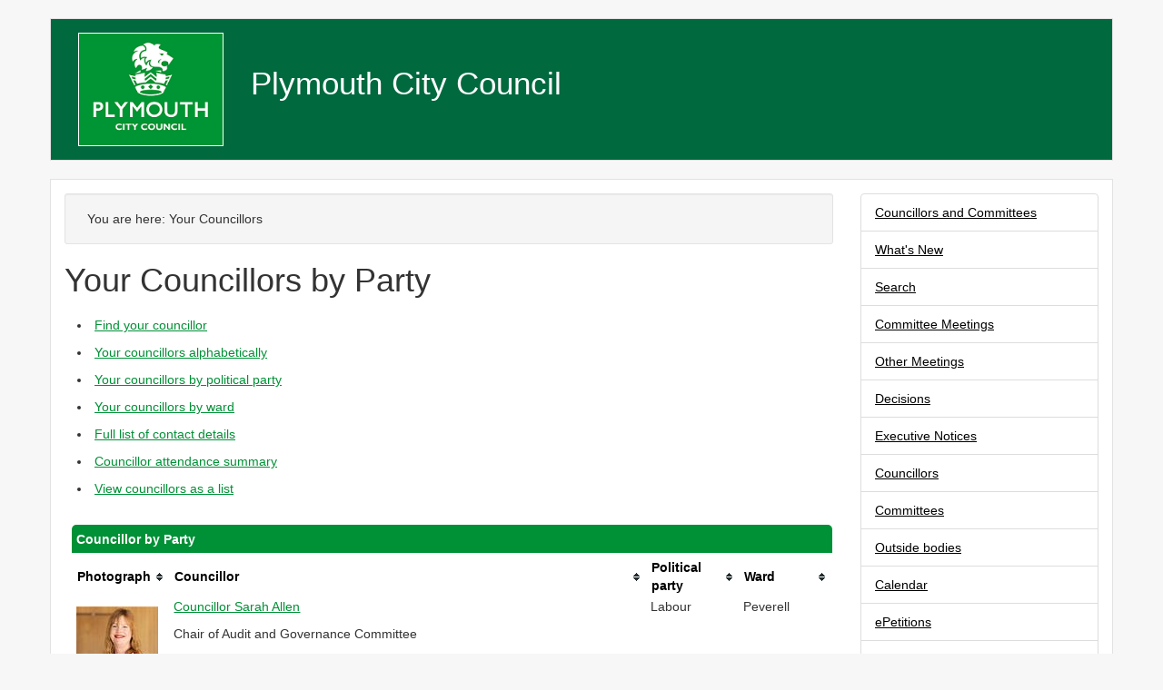

--- FILE ---
content_type: text/html; charset=utf-8
request_url: https://democracy.plymouth.gov.uk/mgMemberIndex.aspx?FN=PARTY&VW=TABLE&PIC=1
body_size: 54238
content:
<!DOCTYPE html>



<html lang="en">
	<head>
		<meta charset="utf-8">
		<meta http-equiv="X-UA-Compatible" content="IE=edge">
		<meta name="viewport" content="width=device-width, initial-scale=1">
		<meta http-equiv='X-UA-Compatible' content='IE=edge, chrome=1' /><meta name="DC.title"  content="Your Councillors"/>
<meta name="DC.description"  content="The currently elected Councillors representing your views at this council"/>
<meta name="DC.date" scheme="W3CDTF"  content="2026-02-01"/>
<meta name="DC.subject" scheme="eGMS.IPSV"  content="Government, politics and public administration"/>
<meta name="DC.subject" scheme="eGMS.IPSV"  content="Local government"/>
<meta name="DC.subject" scheme="eGMS.IPSV"  content="Decision making"/>
<meta name="DC.subject" scheme="eGMS.IPSV"  content="Councillors"/>

<link type="text/css" href="jquery-ui/css/Smoothness/jquery-ui-1.13.2.custom.min.css" rel="stylesheet" /> 
<link type="text/css" href="jquery-ui/Add-ons/mg.jqueryaddons.css" rel="stylesheet" /> 
		<title>Your Councillors - Modern Council</title>
		
		<link href="SiteSpecific/res/lib/bootstrap/css/bootstrap.min.css" rel="stylesheet" />
		<link href="SiteSpecific/res/css/demo.css" rel="stylesheet" />
		<link href="SiteSpecific/res/css/all.min.css" rel="stylesheet" />

		<!--[if lt IE 9]>
			<script src="SiteSpecific/res/lib/html5shiv/html5shiv.min.js"></script>
			<script src="SiteSpecific/res/lib/respond/respond.min.js"></script>
		<![endif]-->		

		<link href="sitespecific/ssMgStyles.css" rel="stylesheet" type="text/css" />
		<link href="sitespecific/ssWordStyles.css" rel="stylesheet" type="text/css" />
		<link href="sitespecific/ssMgResponsive.css" rel="stylesheet" type="text/css" />
	</head>
	<body>
		<a class="skip-main" href="#mgMainContent">Skip to main content</a>
		<div class="container">
			<header id="page-header" class="row">
				<div class="col-sm-2">
					<a href="https://www.plymouth.gov.uk/"><img src="SiteSpecific/res/img/Logo.png" alt="Modern.Gov logo" /></a>
				</div>
				<div class="col-sm-10">
					<h1>Plymouth City Council</h1>
				</div>
			</header>
			<div class="row" id="mobile-menu-holder">
				<div class="col-sm-12">
					<div class="dropdown" id="mobile-menu">
						<button class="btn btn-default dropdown-toggle" type="button" id="dropdownMenu1" data-toggle="dropdown" aria-expanded="true">
							Section menu <span class="caret"></span>
						</button>
						<ul class="dropdown-menu" role="menu" aria-labelledby="dropdownMenu1">
						<div class="list-group">
 <a class="list-group-item" href="uuCoverPage.aspx?bcr=1" title="Link to what's new">Councillors and Committees</a> 
 <a class="list-group-item" href="mgWhatsNew.aspx?bcr=1" title="Link to what's new">What's New</a> 
 <a class="list-group-item" href="ieDocSearch.aspx?bcr=1" title="Link to free text search">Search</a> 
 <a class="list-group-item" href="ieDocHome.aspx?bcr=1" title="Link to committee meetings">Committee Meetings</a> 
 <a class="list-group-item" href="ieDocHome.aspx?Categories=12772" title="Link to Other meetings">Other Meetings</a> 
 <a class="list-group-item" href="mgDelegatedDecisions.aspx?bcr=1&amp;DM=0&amp;DS=2&amp;K=0&amp;DR=&amp;V=0" title="Link to register of decisions">Decisions</a> 
 <a class="list-group-item" href="mgPlansHome.aspx?bcr=1" title="Link to Executive Notices">Executive Notices</a> 
 <a class="list-group-item" href="mgMemberIndex.aspx?bcr=1" title="Link to councillors">Councillors</a> 
 <a class="list-group-item" href="mgListCommittees.aspx?bcr=1" title="Link to committee structure">Committees</a> 
 <a class="list-group-item" href="mgListOutsideBodies.aspx?bcr=1" title="Link to outside bodies">Outside bodies</a> 
 <a class="list-group-item" href="mgCalendarMonthView.aspx?GL=1&amp;bcr=1" title="Link to calendar of meetings">Calendar</a> 
 <a class="list-group-item" href="mgEPetitionListDisplay.aspx?bcr=1" title="Link to ePetitions">ePetitions</a> 
 <a class="list-group-item" href="ecCatDisplay.aspx?bcr=1&amp;sch=doc" title="Link to documents library">Library</a> 
 <a class="list-group-item" href="mgListOfficerDecisions.aspx?bcr=1" title="Link to Officer Decisions">Officer Decisions</a> 
 <a class="list-group-item" href="https://web.plymouth.gov.uk/homepage/councilanddemocracy/modgov/scrutiny.htm" title="Link to Scrutiny">Scrutiny</a> 
						</ul>
					</div>
				</div>
			</div>
			
			<div class="row" role="main">
				<a name="mgMainContent"></a>
				<div id="content-holder" class="col-sm-12">
				<div class="row">
				<div class="col-sm-9">
						<nav  aria-label="Breadcrumb" class="well well-sm" id="breadcrumb-holder"><ol class="breadcrumb"><span>You are here: </span><li>Your Councillors</li></ol></nav>
						<div id="modgov"><div class="mgHeader"><h1  class="mgMainTitleTxt" >Your Councillors by Party</h1></div>
				
			
<script type="text/javascript">
	if(window.$ModernGov === undefined)
	{
		Object.defineProperty(window, "$ModernGov", { value: {} });
		Object.defineProperty($ModernGov, "Settings", {value: {} });
		Object.defineProperty($ModernGov, "Translations", {value: {} });
		Object.defineProperty($ModernGov.Settings, "DisableDateTimePickers", { value: false });
Object.defineProperty($ModernGov.Settings, "RequiredLanguage", { value: -1 });

	}
</script>
	<div class="mgLinks" >
	
	
	<ul  class="mgActionList" >
		<li><a  href="mgFindMember.aspx"  title="Link&#32;to&#32;find&#32;councillors">Find your councillor</a></li> <!-- GH FB24202 - in passing - correct encoding, also on various others below -->

		<li><a  href="mgMemberIndex.aspx?FN=ALPHA&amp;VW=TABLE&amp;PIC=1"  title="Link to display councillors alphabetically"> Your councillors alphabetically</a></li>
  	<li><a  href="mgMemberIndex.aspx?FN=PARTY&amp;VW=TABLE&amp;PIC=1"  title="Link to display councillors by political party">Your councillors by political party</a></li>
		<li><a  href="mgMemberIndex.aspx?FN=WARD&amp;VW=TABLE&amp;PIC=1"  title="Link&#32;to&#32;display&#32;councillors&#32;by&#32;ward">Your councillors by ward</a></li>

		<li><a  href="mgCommitteeMailingList.aspx?ID=0"  title="Link to full list of contact details">Full list of contact details</a></li>
			<li><a  href="mgUserAttendanceSummary.aspx"  title="Link to member attendance summary" >Councillor attendance summary</a></li>
			<li><a  href="mgMemberIndex.aspx?FN=PARTY"  title="Link&#32;to&#32;list&#32;councillors" >View councillors as a list</a></li>
	</ul>

</div>
<div class="mgContent" >

	<table  class="mgStatsTable tablesorter"   summary="Table of committee membershipCouncillor&#32;by&#32;Party" id=mgTable2>
		<caption  class="mgSectionTitle" >Councillor by Party</caption>

<!--<caption></caption>--> 

		<thead><tr>
 <th abbr="Photograph" scope="col">Photograph</th> 
				<th abbr="Councillor" scope="col">Councillor</th>
		

				<th abbr="Party" scope="col">Political party</th>
				<th abbr="Ward" scope="col">Ward</th>
                
		</tr></thead><tbody>
	
	<tr  class="mgTableOddRow" >
			<td><img  class="mgCouncillorImages"   alt="photo of Councillor&#32;Sarah&#32;Allen" src="UserData/4/3/4/Info00002434/smallpic.jpg"  width="90" height="122"  /></td>
			<td><p><a  href="mgUserInfo.aspx?UID=2434"   title="Link to details of Councillor&#32;Sarah&#32;Allen">Councillor Sarah Allen</a></p>
<p>Chair of Audit and Governance Committee</p>
				    <p>Work mobile: 07989 212362 </p>	
					<p>Work: <a href="mailto:Sarah.Allen@plymouth.gov.uk">Sarah.Allen@plymouth.gov.uk</a> </p>				</td>

		<td>Labour</td>
		
			<td>Peverell</td>
            <!--	<td></td> -->
             <!-- GH FB24202 -->
	
	</tr>
	
	<tr  class="mgTableEvenRow" >
			<td><img  class="mgCouncillorImages"   alt="photo of Councillor&#32;Lewis&#32;Allison" src="UserData/7/2/7/Info00002727/smallpic.jpg"  width="90" height="122"  /></td>
			<td><p><a  href="mgUserInfo.aspx?UID=2727"   title="Link to details of Councillor&#32;Lewis&#32;Allison">Councillor Lewis Allison</a></p>

					<p>Council House, Armada Way, Plymouth, PL1 2AA </p>	
					
				
				    <p>Home mobile: 07936 672220 </p>	
					<p>Work: <a href="mailto:lewis.allison@plymouth.gov.uk">lewis.allison@plymouth.gov.uk</a> </p>				</td>

		<td>Labour</td>
		
			<td>St. Peter and the Waterfront</td>
            <!--	<td></td> -->
             <!-- GH FB24202 -->
	
	</tr>
	
	<tr  class="mgTableOddRow" >
			<td><img  class="mgCouncillorImages"   alt="photo of Councillor&#32;Mary&#32;Aspinall" src="UserData/7/8/0/Info00000087/smallpic.jpg"  width="90" height="122"  /></td>
			<td><p><a  href="mgUserInfo.aspx?UID=87"   title="Link to details of Councillor&#32;Mary&#32;Aspinall">Councillor Mary Aspinall</a></p>
<p>Cabinet Member for Health and Adult Social Care, and Chair of Health and Wellbeing Board</p>
					<p>Council House, Plymouth City Council, Armada Way, Plymouth, PL1 2AA </p>	
					
				
				    <p>Work: 07471146619 </p>	
					<p>Work: <a href="mailto:mary.aspinall@plymouth.gov.uk">mary.aspinall@plymouth.gov.uk</a> </p>				</td>

		<td>Labour</td>
		
			<td>Sutton and Mount Gould</td>
            <!--	<td></td> -->
             <!-- GH FB24202 -->
	
	</tr>
	
	<tr  class="mgTableEvenRow" >
			<td><img  class="mgCouncillorImages"   alt="photo of Councillor&#32;Jaime&#32;Bannerman" src="UserData/1/2/7/Info00002721/smallpic.jpg"  width="90" height="122"  /></td>
			<td><p><a  href="mgUserInfo.aspx?UID=2721"   title="Link to details of Councillor&#32;Jaime&#32;Bannerman">Councillor Jaime Bannerman</a></p>

					<p>Council House, Armada Way, Plymouth, PL1 2AA </p>	
					
				
				    <p>Work mobile: 07483 302503 </p>	
					<p>Work: <a href="mailto:jaime.bannerman@plymouth.gov.uk">jaime.bannerman@plymouth.gov.uk</a> </p>				</td>

		<td>Labour</td>
		
			<td>Peverell</td>
            <!--	<td></td> -->
             <!-- GH FB24202 -->
	
	</tr>
	
	<tr  class="mgTableOddRow" >
			<td><img  class="mgCouncillorImages"   alt="photo of Councillor&#32;Tess&#32;Blight" src="UserData/8/6/6/Info00002668/smallpic.jpg"  width="90" height="122"  /></td>
			<td><p><a  href="mgUserInfo.aspx?UID=2668"   title="Link to details of Councillor&#32;Tess&#32;Blight">Councillor Tess Blight</a></p>
<p>Chair of the Children, Young People and Families Scrutiny Panel</p>
					<p>Council House, Plymouth City Council, Armada Way, Plymouth, Pl1 2AA </p>	
					
				
				    <p>Work mobile: 07917160799 </p>	
					<p>Work: <a href="mailto:tess.blight@plymouth.gov.uk">tess.blight@plymouth.gov.uk</a> </p>				</td>

		<td>Labour</td>
		
			<td>Eggbuckland</td>
            <!--	<td></td> -->
             <!-- GH FB24202 -->
	
	</tr>
	
	<tr  class="mgTableEvenRow" >
			<td><img  class="mgCouncillorImages"   alt="photo of Councillor&#32;Tom&#32;Briars-Delve" src="UserData/2/8/5/Info00002582/smallpic.jpg"  width="90" height="121"  /></td>
			<td><p><a  href="mgUserInfo.aspx?UID=2582"   title="Link to details of Councillor&#32;Tom&#32;Briars-Delve">Councillor Tom Briars-Delve</a></p>
<p>Cabinet Member for Environment and Climate Change, and Joint Chair of Mount Edgcumbe Joint Committee</p>
					<p>Plymouth Council House, Armada Way, Plymouth, Pl1 2AA </p>	
					
				
				    <p>Home: 07977294032 </p>	
					<p>Work: <a href="mailto:tom.briars-delve@plymouth.gov.uk">tom.briars-delve@plymouth.gov.uk</a> </p>				</td>

		<td>Labour</td>
		
			<td>Stoke</td>
            <!--	<td></td> -->
             <!-- GH FB24202 -->
	
	</tr>
	
	<tr  class="mgTableOddRow" >
			<td><img  class="mgCouncillorImages"   alt="photo of Councillor&#32;Mark&#32;Coker" src="UserData/1/7/0/Info00001071/smallpic.jpg"  width="90" height="121"  /></td>
			<td><p><a  href="mgUserInfo.aspx?UID=1071"   title="Link to details of Councillor&#32;Mark&#32;Coker">Councillor Mark Coker</a></p>
<p>Chair of the Scrutiny Management Board</p>
					<p>Council House, Plymouth City Council, Plymouth, PL1 2AA </p>	
					
				
				    <p>Work mobile: 07585888047 </p>	
					<p>Work: <a href="mailto:mark.coker@plymouth.gov.uk">mark.coker@plymouth.gov.uk</a> </p>				</td>

		<td>Labour</td>
		
			<td>Devonport</td>
            <!--	<td></td> -->
             <!-- GH FB24202 -->
	
	</tr>
	
	<tr  class="mgTableEvenRow" >
			<td><img  class="mgCouncillorImages"   alt="photo of Councillor&#32;Sally&#32;Cresswell" src="UserData/0/4/5/Info00002540/smallpic.jpg"  width="90" height="122"  /></td>
			<td><p><a  href="mgUserInfo.aspx?UID=2540"   title="Link to details of Councillor&#32;Sally&#32;Cresswell">Councillor Sally Cresswell</a></p>
<p>Cabinet Member for Education, Skills and Apprenticeships</p>
					<p>c/o Council House, Armada Way, Plymouth, PL1 2AA </p>	
					
				
					<p>Work: <a href="mailto:sally.cresswell@plymouth.gov.uk">sally.cresswell@plymouth.gov.uk</a> </p>				</td>

		<td>Labour</td>
		
			<td>Stoke</td>
            <!--	<td></td> -->
             <!-- GH FB24202 -->
	
	</tr>
	
	<tr  class="mgTableOddRow" >
			<td><img  class="mgCouncillorImages"   alt="photo of Councillor&#32;Chris&#32;Cuddihee" src="UserData/8/2/7/Info00002728/smallpic.jpg"  width="90" height="122"  /></td>
			<td><p><a  href="mgUserInfo.aspx?UID=2728"   title="Link to details of Councillor&#32;Chris&#32;Cuddihee">Councillor Chris Cuddihee</a></p>

					<p>Council House, Armada Way, Plymouth, PL1 2AA </p>	
					
				
				    <p>Home mobile: 07708930739 </p>	
					<p>Work: <a href="mailto:chris.cuddihee@plymouth.gov.uk">chris.cuddihee@plymouth.gov.uk</a> </p>				</td>

		<td>Labour</td>
		
			<td>Sutton and Mount Gould</td>
            <!--	<td></td> -->
             <!-- GH FB24202 -->
	
	</tr>
	
	<tr  class="mgTableEvenRow" >
			<td><img  class="mgCouncillorImages"   alt="photo of Councillor&#32;Sue&#32;Dann" src="UserData/2/1/2/Info00000212/smallpic.jpg"  width="90" height="122"  /></td>
			<td><p><a  href="mgUserInfo.aspx?UID=212"   title="Link to details of Councillor&#32;Sue&#32;Dann">Councillor Sue Dann</a></p>
<p>Chair of Lord Mayor Selection and Advisory Committee&#59; Chair of the Chief Officer Appeals Panel</p>
					<p>Council House, Plymouth City Council, Armada Way, Plymouth, PL1 2AA </p>	
					
				
				    <p>Home mobile: 07471 146627 </p>	
					<p>Work: <a href="mailto:sue.dann@plymouth.gov.uk">sue.dann@plymouth.gov.uk</a> </p>				</td>

		<td>Labour</td>
		
			<td>Sutton and Mount Gould</td>
            <!--	<td></td> -->
             <!-- GH FB24202 -->
	
	</tr>
	
	<tr  class="mgTableOddRow" >
			<td><img  class="mgCouncillorImages"   alt="photo of Councillor&#32;Jon&#32;Dingle" src="UserData/4/6/6/Info00002664/smallpic.jpg"  width="90" height="122"  /></td>
			<td><p><a  href="mgUserInfo.aspx?UID=2664"   title="Link to details of Councillor&#32;Jon&#32;Dingle">Councillor Jon Dingle</a></p>

					<p>Council House, Plymouth City Council, Armada Way, Plymouth, PL1 2AA </p>	
					
				
					<p>Work: <a href="mailto:jon.dingle@plymouth.gov.uk">jon.dingle@plymouth.gov.uk</a> </p>				</td>

		<td>Labour</td>
		
			<td>St. Budeaux</td>
            <!--	<td></td> -->
             <!-- GH FB24202 -->
	
	</tr>
	
	<tr  class="mgTableEvenRow" >
			<td><img  class="mgCouncillorImages"   alt="photo of Councillor&#32;Tudor&#32;Evans&#32;OBE" src="UserData/9/3/0/Info00000039/smallpic.jpg"  width="90" height="122"  /></td>
			<td><p><a  href="mgUserInfo.aspx?UID=39"   title="Link to details of Councillor&#32;Tudor&#32;Evans&#32;OBE">Councillor Tudor Evans OBE</a></p>
<p>Leader of the Council, and Chair of Chief Officer Appointments Panel</p>
				    <p>Home mobile: 07766367372 </p>	
					<p>Home: <a href="mailto:tudor.evans@plymouth.gov.uk">tudor.evans@plymouth.gov.uk</a> </p>				</td>

		<td>Labour</td>
		
			<td>Ham</td>
            <!--	<td></td> -->
             <!-- GH FB24202 -->
	
	</tr>
	
	<tr  class="mgTableOddRow" >
			<td><img  class="mgCouncillorImages"   alt="photo of Councillor&#32;Anne&#32;Freeman" src="UserData/8/1/7/Info00002718/smallpic.jpg"  width="90" height="122"  /></td>
			<td><p><a  href="mgUserInfo.aspx?UID=2718"   title="Link to details of Councillor&#32;Anne&#32;Freeman">Councillor Anne Freeman</a></p>
<p>Vice-Chair of the Taxi Licensing Committee&#59; Co-Chair of the Tamar Bridge and Torpoint Ferry Joint Committee</p>
					<p>Council House, Armada Way, Plymouth, PL1 2AA </p>	
					
				
				    <p>Work mobile: 07483 317513 </p>	
					<p>Work: <a href="mailto:anne.freeman@plymouth.gov.uk">anne.freeman@plymouth.gov.uk</a> </p>				</td>

		<td>Labour</td>
		
			<td>Devonport</td>
            <!--	<td></td> -->
             <!-- GH FB24202 -->
	
	</tr>
	
	<tr  class="mgTableEvenRow" >
			<td><img  class="mgCouncillorImages"   alt="photo of Councillor&#32;Lindsay&#32;Gilmour" src="UserData/6/6/6/Info00002666/smallpic.jpg"  width="90" height="122"  /></td>
			<td><p><a  href="mgUserInfo.aspx?UID=2666"   title="Link to details of Councillor&#32;Lindsay&#32;Gilmour">Councillor Lindsay Gilmour</a></p>
<p>Vice-Chair of Housing and Community Services Scrutiny Panel</p>
					<p>Council House, Plymouth City Council, Armada Way, Plymouth, PL1 2AA </p>	
					
				
				    <p>Home mobile: 07470613659 </p>	
					<p>Work: <a href="mailto:lindsay.gilmour@plymouth.gov.uk">lindsay.gilmour@plymouth.gov.uk</a> </p>				</td>

		<td>Labour</td>
		
			<td>Moor View</td>
            <!--	<td></td> -->
             <!-- GH FB24202 -->
	
	</tr>
	
	<tr  class="mgTableOddRow" >
			<td><img  class="mgCouncillorImages"   alt="photo of Councillor&#32;Jeremy&#32;Goslin" src="UserData/1/6/3/Info00002361/smallpic.jpg"  width="90" height="122"  /></td>
			<td><p><a  href="mgUserInfo.aspx?UID=2361"   title="Link to details of Councillor&#32;Jeremy&#32;Goslin">Councillor Jeremy Goslin</a></p>

				    <p>Work mobile: 07511344635 </p>	
					<p>Work: <a href="mailto:Jeremy.goslin@plymouth.gov.uk">Jeremy.goslin@plymouth.gov.uk</a> </p>				</td>

		<td>Labour</td>
		
			<td>Peverell</td>
            <!--	<td></td> -->
             <!-- GH FB24202 -->
	
	</tr>
	
	<tr  class="mgTableEvenRow" >
			<td><img  class="mgCouncillorImages"   alt="photo of Councillor&#32;Sally&#32;Haydon" src="UserData/6/2/0/Info00001026/smallpic.jpg"  width="90" height="122"  /></td>
			<td><p><a  href="mgUserInfo.aspx?UID=1026"   title="Link to details of Councillor&#32;Sally&#32;Haydon">Councillor Sally Haydon</a></p>
<p>Cabinet Member for Community Safety, Libraries, Events, Cemeteries and Crematoria</p>
				    <p>Work mobile: 07772538084 </p>	
					<p>Work: <a href="mailto:sally.haydon@plymouth.gov.uk">sally.haydon@plymouth.gov.uk</a> </p>				</td>

		<td>Labour</td>
		
			<td>St. Budeaux</td>
            <!--	<td></td> -->
             <!-- GH FB24202 -->
	
	</tr>
	
	<tr  class="mgTableOddRow" >
			<td><img  class="mgCouncillorImages"   alt="photo of Councillor&#32;Neil&#32;Hendy" src="UserData/0/4/9/Info00001940/smallpic.jpg"  width="90" height="122"  /></td>
			<td><p><a  href="mgUserInfo.aspx?UID=1940"   title="Link to details of Councillor&#32;Neil&#32;Hendy">Councillor Neil Hendy</a></p>
<p>Chair of Licensing Committee</p>
				    <p>Home mobile: 07887057407 </p>	
					<p>Home: <a href="mailto:neil.hendy@plymouth.gov.uk">neil.hendy@plymouth.gov.uk</a> </p>				</td>

		<td>Labour</td>
		
			<td>Efford and Lipson</td>
            <!--	<td></td> -->
             <!-- GH FB24202 -->
	
	</tr>
	
	<tr  class="mgTableEvenRow" >
			<td><img  class="mgCouncillorImages"   alt="photo of Councillor&#32;Charlotte&#32;Holloway" src="UserData/3/8/5/Info00002583/smallpic.jpg"  width="90" height="121"  /></td>
			<td><p><a  href="mgUserInfo.aspx?UID=2583"   title="Link to details of Councillor&#32;Charlotte&#32;Holloway">Councillor Charlotte Holloway</a></p>
<p>Vice-Chair of the Natural Infrastructure and Growth Scrutiny Panel</p>
					<p>Plymouth Council House, Armada Way, Plymouth, PL1 2AA </p>	
					
				
				    <p>Work mobile: 07834189041 </p>	
					<p>Work: <a href="mailto:Charlotte.holloway@plymouth.gov.uk">Charlotte.holloway@plymouth.gov.uk</a> </p>				</td>

		<td>Labour</td>
		
			<td>Drake</td>
            <!--	<td></td> -->
             <!-- GH FB24202 -->
	
	</tr>
	
	<tr  class="mgTableOddRow" >
			<td><img  class="mgCouncillorImages"   alt="photo of Councillor&#32;Stefan&#32;Krizanac" src="UserData/9/8/6/Info00002689/smallpic.jpg"  width="90" height="121"  /></td>
			<td><p><a  href="mgUserInfo.aspx?UID=2689"   title="Link to details of Councillor&#32;Stefan&#32;Krizanac">Councillor Stefan Krizanac</a></p>

					<p>Council House, Armada Way, Plymouth, PL1 2AA </p>	
					
				
				    <p>Work mobile: 07813395873 </p>	
					<p>Work: <a href="mailto:stefan.krizanac@plymouth.gov.uk">stefan.krizanac@plymouth.gov.uk</a> </p>				</td>

		<td>Labour</td>
		
			<td>Plymstock Dunstone</td>
            <!--	<td></td> -->
             <!-- GH FB24202 -->
	
	</tr>
	
	<tr  class="mgTableEvenRow" >
			<td><img  class="mgCouncillorImages"   alt="photo of Councillor&#32;Jemima&#32;Laing" src="UserData/5/8/3/Info00002385/smallpic.jpg"  width="90" height="122"  /></td>
			<td><p><a  href="mgUserInfo.aspx?UID=2385"   title="Link to details of Councillor&#32;Jemima&#32;Laing">Councillor Jemima Laing</a></p>
<p>Deputy Leader of the Council, and Cabinet Member for Children&#39;s Social Care, Culture and Communications. Chair of Corporate Parenting Group</p>
					<p>Council House, Plymouth City Council, Armada Way, Plymouth, PL1 2AA </p>	
					
				
				    <p>Work mobile: 07876 367569 </p>	
					<p>Work: <a href="mailto:Jemima.Laing@plymouth.gov.uk">Jemima.Laing@plymouth.gov.uk</a> </p>				</td>

		<td>Labour</td>
		
			<td>Stoke</td>
            <!--	<td></td> -->
             <!-- GH FB24202 -->
	
	</tr>
	
	<tr  class="mgTableOddRow" >
			<td><img  class="mgCouncillorImages"   alt="photo of Councillor&#32;Maria&#32;Lawson" src="UserData/3/2/7/Info00002723/smallpic.jpg"  width="90" height="122"  /></td>
			<td><p><a  href="mgUserInfo.aspx?UID=2723"   title="Link to details of Councillor&#32;Maria&#32;Lawson">Councillor Maria Lawson</a></p>
<p>Vice-Chair of the Licensing Committee</p>
					<p>Council House, Armada Way, Plymouth, PL2 1AA </p>	
					
				
				    <p>Work mobile: 07483 301286 </p>	
					<p>Work: <a href="mailto:maria.lawson@plymouth.gov.uk">maria.lawson@plymouth.gov.uk</a> </p>				</td>

		<td>Labour</td>
		
			<td>Plymstock Dunstone</td>
            <!--	<td></td> -->
             <!-- GH FB24202 -->
	
	</tr>
	
	<tr  class="mgTableEvenRow" >
			<td><img  class="mgCouncillorImages"   alt="photo of Councillor&#32;Mark&#32;Lowry" src="UserData/0/7/0/Info00001070/smallpic.jpg"  width="90" height="122"  /></td>
			<td><p><a  href="mgUserInfo.aspx?UID=1070"   title="Link to details of Councillor&#32;Mark&#32;Lowry">Councillor Mark Lowry</a></p>
<p>Cabinet Member for Finance</p>
					<p>Council House, Plymouth City Council, Armada Way, Plymouth, PL1 2AA </p>	
					
				
				    <p>Work mobile: 07880040068 </p>	
					<p>Work: <a href="mailto:mark.lowry@plymouth.gov.uk">mark.lowry@plymouth.gov.uk</a> </p>				</td>

		<td>Labour</td>
		
			<td>Southway</td>
            <!--	<td></td> -->
             <!-- GH FB24202 -->
	
	</tr>
	
	<tr  class="mgTableOddRow" >
			<td><img  class="mgCouncillorImages"   alt="photo of Councillor&#32;Josh&#32;McCarty" src="UserData/6/2/7/Info00002726/smallpic.jpg"  width="90" height="122"  /></td>
			<td><p><a  href="mgUserInfo.aspx?UID=2726"   title="Link to details of Councillor&#32;Josh&#32;McCarty">Councillor Josh McCarty</a></p>

					<p>Council House, Armada Way, Plymouth, PL1 2AA </p>	
					
				
				    <p>Work mobile: 07483 308350 </p>	
					<p>Work: <a href="mailto:josh.mccarty@plymouth.gov.uk">josh.mccarty@plymouth.gov.uk</a> </p>				</td>

		<td>Labour</td>
		
			<td>St. Budeaux</td>
            <!--	<td></td> -->
             <!-- GH FB24202 -->
	
	</tr>
	
	<tr  class="mgTableEvenRow" >
			<td><img  class="mgCouncillorImages"   alt="photo of Councillor&#32;Paul&#32;McNamara" src="UserData/4/7/6/Info00002674/smallpic.jpg"  width="90" height="122"  /></td>
			<td><p><a  href="mgUserInfo.aspx?UID=2674"   title="Link to details of Councillor&#32;Paul&#32;McNamara">Councillor Paul McNamara</a></p>

					<p>Plymouth Council House, Armada Way, PL1 2AA </p>	
					
				
				    <p>Home mobile: 07977730600 </p>	
					<p>Work: <a href="mailto:paul.mcnamara@plymouth.gov.uk">paul.mcnamara@plymouth.gov.uk</a> </p>				</td>

		<td>Labour</td>
		
			<td>Efford and Lipson</td>
            <!--	<td></td> -->
             <!-- GH FB24202 -->
	
	</tr>
	
	<tr  class="mgTableOddRow" >
			<td><img  class="mgCouncillorImages"   alt="photo of Councillor&#32;Keith&#32;Moore" src="UserData/7/6/6/Info00002667/smallpic.jpg"  width="90" height="122"  /></td>
			<td><p><a  href="mgUserInfo.aspx?UID=2667"   title="Link to details of Councillor&#32;Keith&#32;Moore">Councillor Keith Moore</a></p>
<p>Chair of the Taxi Licensing Committee</p>
					<p>Council House, Plymouth City Council, Armada Way, Plymouth, PL1 2AA </p>	
					
				
				    <p>Work mobile: 07977730602 </p>	
					<p>Work: <a href="mailto:keith.moore@plymouth.gov.uk">keith.moore@plymouth.gov.uk</a> </p>				</td>

		<td>Labour</td>
		
			<td>Honicknowle</td>
            <!--	<td></td> -->
             <!-- GH FB24202 -->
	
	</tr>
	
	<tr  class="mgTableEvenRow" >
			<td><img  class="mgCouncillorImages"   alt="photo of Councillor&#32;Ray&#32;Morton" src="UserData/0/2/7/Info00002720/smallpic.jpg"  width="90" height="122"  /></td>
			<td><p><a  href="mgUserInfo.aspx?UID=2720"   title="Link to details of Councillor&#32;Ray&#32;Morton">Councillor Ray Morton</a></p>

					<p>Council House, Armada Way, Plymouth, PL2 1AA </p>	
					
				
				    <p>Work mobile: 07483 304465 </p>	
					<p>Work: <a href="mailto:ray.morton@plymouth.gov.uk">ray.morton@plymouth.gov.uk</a> </p>				</td>

		<td>Labour</td>
		
			<td>Honicknowle</td>
            <!--	<td></td> -->
             <!-- GH FB24202 -->
	
	</tr>
	
	<tr  class="mgTableOddRow" >
			<td><img  class="mgCouncillorImages"   alt="photo of Councillor&#32;Pauline&#32;Murphy" src="UserData/8/6/5/Info00001568/smallpic.jpg"  width="90" height="122"  /></td>
			<td><p><a  href="mgUserInfo.aspx?UID=1568"   title="Link to details of Councillor&#32;Pauline&#32;Murphy">Councillor Pauline Murphy</a></p>
<p>Chair of Health and Adult Social Care Scrutiny Panel</p>
					<p>Council House, Plymouth City Council, Armada Way, Plymouth, PL1 2AA </p>	
					
				
				    <p>Home: 01752 210868 </p>	
				    <p>Work mobile: 07500122709 </p>	
					<p>Work: <a href="mailto:pauline.murphy@plymouth.gov.uk">pauline.murphy@plymouth.gov.uk</a> </p>				</td>

		<td>Labour</td>
		
			<td>Efford and Lipson</td>
            <!--	<td></td> -->
             <!-- GH FB24202 -->
	
	</tr>
	
	<tr  class="mgTableEvenRow" >
			<td><img  class="mgCouncillorImages"   alt="photo of Councillor&#32;Will&#32;Noble" src="UserData/9/1/6/Info00002619/smallpic.jpg"  width="90" height="122"  /></td>
			<td><p><a  href="mgUserInfo.aspx?UID=2619"   title="Link to details of Councillor&#32;Will&#32;Noble">Councillor Will Noble</a></p>

					<p>Council House, Plymouth City Council, Armada Way, Plymouth, PL1 2AA </p>	
					
				
				    <p>Work mobile: 07890 940915 </p>	
					<p>Work: <a href="mailto:will.noble@plymouth.gov.uk">will.noble@plymouth.gov.uk</a> </p>				</td>

		<td>Labour</td>
		
			<td>Moor View</td>
            <!--	<td></td> -->
             <!-- GH FB24202 -->
	
	</tr>
	
	<tr  class="mgTableOddRow" >
			<td><img  class="mgCouncillorImages"   alt="photo of Councillor&#32;Chris&#32;Penberthy" src="UserData/7/4/6/Info00001647/smallpic.jpg"  width="90" height="122"  /></td>
			<td><p><a  href="mgUserInfo.aspx?UID=1647"   title="Link to details of Councillor&#32;Chris&#32;Penberthy">Councillor Chris Penberthy</a></p>
<p>Cabinet Member for Housing, Cooperative Development and Communities and Chair of Child Poverty Working Group</p>
					<p>Council House, Plymouth City Council, Armada Way, Plymouth, PL1 2AA </p>	
					
				
				    <p>Home: 01752 304786 </p>	
					<p>Work: <a href="mailto:chris.penberthy@plymouth.gov.uk">chris.penberthy@plymouth.gov.uk</a> </p>				</td>

		<td>Labour</td>
		
			<td>St. Peter and the Waterfront</td>
            <!--	<td></td> -->
             <!-- GH FB24202 -->
	
	</tr>
	
	<tr  class="mgTableEvenRow" >
			<td><img  class="mgCouncillorImages"   alt="photo of Councillor&#32;Angela&#32;Penrose" src="UserData/3/6/6/Info00002663/smallpic.jpg"  width="90" height="121"  /></td>
			<td><p><a  href="mgUserInfo.aspx?UID=2663"   title="Link to details of Councillor&#32;Angela&#32;Penrose">Councillor Angela Penrose</a></p>
<p>Vice-Chair of the Planning Committee</p>
					<p>Council House, Plymouth City Council, Armada Way, Plymouth, PL1 2AA </p>	
					
				
				    <p>Home: 01752 466821 </p>	
					<p>Work: <a href="mailto:angela.penrose@plymouth.gov.uk">angela.penrose@plymouth.gov.uk</a> </p>				</td>

		<td>Labour</td>
		
			<td>Compton</td>
            <!--	<td></td> -->
             <!-- GH FB24202 -->
	
	</tr>
	
	<tr  class="mgTableOddRow" >
			<td><img  class="mgCouncillorImages"   alt="photo of Councillor&#32;Alison&#32;Raynsford" src="UserData/0/9/6/Info00002690/smallpic.jpg"  width="90" height="122"  /></td>
			<td><p><a  href="mgUserInfo.aspx?UID=2690"   title="Link to details of Councillor&#32;Alison&#32;Raynsford">Councillor Alison Raynsford</a></p>
<p>Chair of the Chief Officer Disciplinary Panel</p>
					<p>Council House, Armada Way, Plymouth, PL1 2AA </p>	
					
				
				    <p>Work mobile: 07811032569 </p>	
					<p>Work: <a href="mailto:alison.raynsford@plymouth.gov.uk">alison.raynsford@plymouth.gov.uk</a> </p>				</td>

		<td>Labour</td>
		
			<td>St. Peter and the Waterfront</td>
            <!--	<td></td> -->
             <!-- GH FB24202 -->
	
	</tr>
	
	<tr  class="mgTableEvenRow" >
			<td><img  class="mgCouncillorImages"   alt="photo of Councillor&#32;Alison&#32;Simpson" src="UserData/6/1/7/Info00002716/smallpic.jpg"  width="90" height="121"  /></td>
			<td><p><a  href="mgUserInfo.aspx?UID=2716"   title="Link to details of Councillor&#32;Alison&#32;Simpson">Councillor Alison Simpson</a></p>

					<p>Council House, Armada Way, Plymouth, PL1 2AA </p>	
					
				
				    <p>Work mobile: 07483 319681 </p>	
					<p>Work: <a href="mailto:alison.simpson@plymouth.gov.uk">alison.simpson@plymouth.gov.uk</a> </p>				</td>

		<td>Labour</td>
		
			<td>Budshead</td>
            <!--	<td></td> -->
             <!-- GH FB24202 -->
	
	</tr>
	
	<tr  class="mgTableOddRow" >
			<td><img  class="mgCouncillorImages"   alt="photo of Councillor&#32;Matt&#32;Smith" src="UserData/7/1/7/Info00002717/smallpic.jpg"  width="90" height="122"  /></td>
			<td><p><a  href="mgUserInfo.aspx?UID=2717"   title="Link to details of Councillor&#32;Matt&#32;Smith">Councillor Matt Smith</a></p>

					<p>Council House, Armada Way, Plymouth, PL2 1AA </p>	
					
				
					<p>Work: <a href="mailto:matt.smith@plymouth.gov.uk">matt.smith@plymouth.gov.uk</a> </p>				</td>

		<td>Labour</td>
		
			<td>Compton</td>
            <!--	<td></td> -->
             <!-- GH FB24202 -->
	
	</tr>
	
	<tr  class="mgTableEvenRow" >
			<td><img  class="mgCouncillorImages"   alt="photo of Councillor&#32;Kevin&#32;Sproston" src="UserData/2/6/6/Info00002662/smallpic.jpg"  width="90" height="122"  /></td>
			<td><p><a  href="mgUserInfo.aspx?UID=2662"   title="Link to details of Councillor&#32;Kevin&#32;Sproston">Councillor Kevin Sproston</a></p>

					<p>Council House, Plymouth City Council, Armada Way, Plymouth, PL1 2AA </p>	
					
				
				    <p>Work mobile: 07469892414 </p>	
					<p>Work: <a href="mailto:kevin.sproston@plymouth.gov.uk">kevin.sproston@plymouth.gov.uk</a> </p>				</td>

		<td>Labour</td>
		
			<td>Budshead</td>
            <!--	<td></td> -->
             <!-- GH FB24202 -->
	
	</tr>
	
	<tr  class="mgTableOddRow" >
			<td><img  class="mgCouncillorImages"   alt="photo of Councillor&#32;Daniel&#32;Steel" src="UserData/4/2/7/Info00002724/smallpic.jpg"  width="90" height="122"  /></td>
			<td><p><a  href="mgUserInfo.aspx?UID=2724"   title="Link to details of Councillor&#32;Daniel&#32;Steel">Councillor Daniel Steel</a></p>

					<p>Council House, Armada Way, Plymouth, PL1 2AA </p>	
					
				
				    <p>Work mobile: 07483 300703 </p>	
					<p>Work: <a href="mailto:daniel.steel@plymouth.gov.uk">daniel.steel@plymouth.gov.uk</a> </p>				</td>

		<td>Labour</td>
		
			<td>Plymstock Radford</td>
            <!--	<td></td> -->
             <!-- GH FB24202 -->
	
	</tr>
	
	<tr  class="mgTableEvenRow" >
			<td><img  class="mgCouncillorImages"   alt="photo of Councillor&#32;John&#32;Stephens" src="UserData/5/6/6/Info00002665/smallpic.jpg"  width="90" height="121"  /></td>
			<td><p><a  href="mgUserInfo.aspx?UID=2665"   title="Link to details of Councillor&#32;John&#32;Stephens">Councillor John Stephens</a></p>
<p>Cabinet Member for Strategic Planning and Transport</p>
					<p>Council House, Plymouth, PL1 2AA </p>	
					
				
				    <p>Work mobile: 07952 414 069 </p>	
					<p>Work: <a href="mailto:john.stephens@plymouth.gov.uk">john.stephens@plymouth.gov.uk</a> </p>				</td>

		<td>Labour</td>
		
			<td>Plymstock Dunstone</td>
            <!--	<td></td> -->
             <!-- GH FB24202 -->
	
	</tr>
	
	<tr  class="mgTableOddRow" >
			<td><img  class="mgCouncillorImages"   alt="photo of Councillor&#32;Bill&#32;Stevens" src="UserData/4/0/2/Info00000204/smallpic.jpg"  width="90" height="120"  /></td>
			<td><p><a  href="mgUserInfo.aspx?UID=204"   title="Link to details of Councillor&#32;Bill&#32;Stevens">Councillor Bill Stevens</a></p>
<p>Chair of Planning Committee&#9;</p>
				    <p>48 Edgcumbe Park Road, Plymouth, PL3 4NL </p>	
				    <p>Work mobile: 07773717826 </p>	
					<p>Work: <a href="mailto:william.stevens@plymouth.gov.uk">william.stevens@plymouth.gov.uk</a> </p>				</td>

		<td>Labour</td>
		
			<td>Devonport</td>
            <!--	<td></td> -->
             <!-- GH FB24202 -->
	
	</tr>
	
	<tr  class="mgTableEvenRow" >
			<td><img  class="mgCouncillorImages"   alt="photo of Councillor&#32;Kate&#32;Taylor" src="UserData/7/6/3/Info00001367/smallpic.jpg"  width="90" height="122"  /></td>
			<td><p><a  href="mgUserInfo.aspx?UID=1367"   title="Link to details of Councillor&#32;Kate&#32;Taylor">Councillor Kate Taylor</a></p>
<p>Cabinet Member for Customer Experience, Sport, Leisure &#38; HR, and OD</p>
					<p>Council House, Plymouth City Council, Armada Way, Plymouth, PL1 2AA </p>	
					
				
				    <p>Home mobile: 07854353299 </p>	
					<p>Work: <a href="mailto:kate.taylor@plymouth.gov.uk">kate.taylor@plymouth.gov.uk</a> </p>				</td>

		<td>Labour</td>
		
			<td>Ham</td>
            <!--	<td></td> -->
             <!-- GH FB24202 -->
	
	</tr>
	
	<tr  class="mgTableOddRow" >
			<td><img  class="mgCouncillorImages"   alt="photo of Councillor&#32;Tina&#32;Tuohy" src="UserData/2/1/5/Info00001512/smallpic.jpg"  width="90" height="121"  /></td>
			<td><p><a  href="mgUserInfo.aspx?UID=1512"   title="Link to details of Councillor&#32;Tina&#32;Tuohy">Councillor Tina Tuohy</a></p>

					<p>Plymouth Council House, Armada Way, Plymouth, PL1 2AA </p>	
					
				
				    <p>Home: 01752 362278 </p>	
					<p>Work: <a href="mailto:tina.tuohy@plymouth.gov.uk">tina.tuohy@plymouth.gov.uk</a> </p>				</td>

		<td>Labour</td>
		
			<td>Ham</td>
            <!--	<td></td> -->
             <!-- GH FB24202 -->
	
	</tr>
	
	<tr  class="mgTableEvenRow" >
			<td><img  class="mgCouncillorImages"   alt="photo of Councillor&#32;Ian&#32;Darcy" src="UserData/5/5/7/Info00001755/smallpic.jpg"  width="90" height="121"  /></td>
			<td><p><a  href="mgUserInfo.aspx?UID=1755"   title="Link to details of Councillor&#32;Ian&#32;Darcy">Councillor Ian Darcy</a></p>

					<p>The Council House, Civic Centre, Plymouth, PL1 2AA </p>	
					
				
					<p>Work: <a href="mailto:ian.darcy@plymouth.gov.uk">ian.darcy@plymouth.gov.uk</a> </p>				</td>

		<td>Conservative</td>
		
			<td>Plympton St. Mary</td>
            <!--	<td></td> -->
             <!-- GH FB24202 -->
	
	</tr>
	
	<tr  class="mgTableOddRow" >
			<td><img  class="mgCouncillorImages"   alt="photo of Councillor&#32;Lee&#32;Finn" src="UserData/1/1/2/Info00000211/smallpic.jpg"  width="90" height="121"  /></td>
			<td><p><a  href="mgUserInfo.aspx?UID=211"   title="Link to details of Councillor&#32;Lee&#32;Finn">Councillor Lee Finn</a></p>
<p>Chair of Housing and Community Services Scrutiny Panel, Vice-Chair of Audit and Governance Committee, and Vice-Chair of the Scrutiny Management Board</p>
					<p>Plymouth Council House, Armada Way, Plymouth, PL1 2AA </p>	
					
				
					<p>Work: <a href="mailto:lee.finn@plymouth.gov.uk">lee.finn@plymouth.gov.uk</a> </p>				</td>

		<td>Conservative</td>
		
			<td>Budshead</td>
            <!--	<td></td> -->
             <!-- GH FB24202 -->
	
	</tr>
	
	<tr  class="mgTableEvenRow" >
			<td><img  class="mgCouncillorImages"   alt="photo of Councillor&#32;Andy&#32;Lugger" src="UserData/4/8/5/Info00002584/smallpic.jpg"  width="90" height="121"  /></td>
			<td><p><a  href="mgUserInfo.aspx?UID=2584"   title="Link to details of Councillor&#32;Andy&#32;Lugger">Councillor Andy Lugger</a></p>
<p>Leader of the Conservative Group</p>
					<p>Plymouth Council House, Armada Way, Plymouth, Pl1 2AA </p>	
					
				
				    <p>Work mobile: 07977 294028 </p>	
					<p>Work: <a href="mailto:andy.lugger@plymouth.gov.uk">andy.lugger@plymouth.gov.uk</a> </p>				</td>

		<td>Conservative</td>
		
			<td>Southway</td>
            <!--	<td></td> -->
             <!-- GH FB24202 -->
	
	</tr>
	
	<tr  class="mgTableOddRow" >
			<td><img  class="mgCouncillorImages"   alt="photo of Councillor&#32;Rebecca&#32;Smith" src="UserData/6/6/3/Info00002366/smallpic.jpg"  width="90" height="121"  /></td>
			<td><p><a  href="mgUserInfo.aspx?UID=2366"   title="Link to details of Councillor&#32;Rebecca&#32;Smith">Councillor Rebecca Smith</a></p>

				    <p>Work: 01752 335666 </p>	
					<p>Work: <a href="mailto:rebecca.smith@plymouth.gov.uk">rebecca.smith@plymouth.gov.uk</a> </p>				</td>

		<td>Conservative</td>
		
			<td>Plymstock Radford</td>
            <!--	<td></td> -->
             <!-- GH FB24202 -->
	
	</tr>
	
	<tr  class="mgTableEvenRow" >
			<td><img  class="mgCouncillorImages"   alt="photo of Councillor&#32;Chip&#32;Tofan" src="UserData/7/8/5/Info00002587/smallpic.jpg"  width="90" height="122"  /></td>
			<td><p><a  href="mgUserInfo.aspx?UID=2587"   title="Link to details of Councillor&#32;Chip&#32;Tofan">Councillor Chip Tofan</a></p>
<p>Deputy Lord Mayor</p>
					<p>Plymouth Council House, Armada Way, Plymouth, PL1 2AA </p>	
					
				
					<p>Work: <a href="mailto:chip.tofan@plymouth.gov.uk">chip.tofan@plymouth.gov.uk</a> </p>				</td>

		<td>Conservative</td>
		
			<td>Eggbuckland</td>
            <!--	<td></td> -->
             <!-- GH FB24202 -->
	
	</tr>
	
	<tr  class="mgTableOddRow" >
			<td><img  class="mgCouncillorImages"   alt="photo of Councillor&#32;Ms&#32;Kathy&#32;Watkin" src="UserData/2/3/4/Info00002432/smallpic.jpg"  width="90" height="121"  /></td>
			<td><p><a  href="mgUserInfo.aspx?UID=2432"   title="Link to details of Councillor&#32;Ms&#32;Kathy&#32;Watkin">Councillor Ms Kathy Watkin</a></p>
<p>Lord Mayor</p>
				    <p>Home mobile: 07876255178 </p>	
					<p>Work: <a href="mailto:Kathy.Watkin@plymouth.gov.uk">Kathy.Watkin@plymouth.gov.uk</a> </p>				</td>

		<td>Conservative</td>
		
			<td>Plymstock Radford</td>
            <!--	<td></td> -->
             <!-- GH FB24202 -->
	
	</tr>
	
	<tr  class="mgTableEvenRow" >
			<td><img  class="mgCouncillorImages"   alt="photo of Councillor&#32;Chris&#32;Wood" src="UserData/9/1/7/Info00002719/smallpic.jpg"  width="90" height="122"  /></td>
			<td><p><a  href="mgUserInfo.aspx?UID=2719"   title="Link to details of Councillor&#32;Chris&#32;Wood">Councillor Chris Wood</a></p>
<p>Vice-Chair of Children, Young People and Families Scrutiny Panel</p>
					<p>Council House, Armada Way, Plymouth, PL1 2AA </p>	
					
				
				    <p>Work mobile: 07483 308313 </p>	
					<p>Work: <a href="mailto:chris.wood@plymouth.gov.uk">chris.wood@plymouth.gov.uk</a> </p>				</td>

		<td>Conservative</td>
		
			<td>Eggbuckland</td>
            <!--	<td></td> -->
             <!-- GH FB24202 -->
	
	</tr>
	
	<tr  class="mgTableOddRow" >
			<td><img  class="mgCouncillorImages"   alt="photo of Councillor&#32;Terri&#32;Beer" src="UserData/8/3/0/Info00001038/smallpic.jpg"  width="90" height="122"  /></td>
			<td><p><a  href="mgUserInfo.aspx?UID=1038"   title="Link to details of Councillor&#32;Terri&#32;Beer">Councillor Terri Beer</a></p>

					<p>c/o Council House, Armada Way, Plymouth, PL1 2AA </p>	
					
				
				    <p>Home: 01752 343402 </p>	
				    <p>Work mobile: 07971779966 </p>	
					<p>Work: <a href="mailto:terri.beer@plymouth.gov.uk">terri.beer@plymouth.gov.uk</a> </p>				</td>

		<td>The Independents</td>
		
			<td>Plympton Erle</td>
            <!--	<td></td> -->
             <!-- GH FB24202 -->
	
	</tr>
	
	<tr  class="mgTableEvenRow" >
			<td><img  class="mgCouncillorImages"   alt="photo of Councillor&#32;Maddi&#32;Bridgeman" src="UserData/5/4/9/Info00001945/smallpic.jpg"  width="90" height="120"  /></td>
			<td><p><a  href="mgUserInfo.aspx?UID=1945"   title="Link to details of Councillor&#32;Maddi&#32;Bridgeman">Councillor Maddi Bridgeman</a></p>

					<p>c/o Council House, Armada Way, Plymouth, PL1 2AA </p>	
					
				
				    <p>Work mobile: 07887057408 </p>	
					<p>Work: <a href="mailto:maddi.bridgeman@plymouth.gov.uk">maddi.bridgeman@plymouth.gov.uk</a> </p>				</td>

		<td>The Independents</td>
		
			<td>Moor View</td>
            <!--	<td></td> -->
             <!-- GH FB24202 -->
	
	</tr>
	
	<tr  class="mgTableOddRow" >
			<td><img  class="mgCouncillorImages"   alt="photo of Councillor&#32;Andrea&#32;Loveridge" src="UserData/1/9/1/Info00002191/smallpic.jpg"  width="90" height="121"  /></td>
			<td><p><a  href="mgUserInfo.aspx?UID=2191"   title="Link to details of Councillor&#32;Andrea&#32;Loveridge">Councillor Andrea Loveridge</a></p>

					<p>c/o Council House, Armada Way, Plymouth, PL1 2AA </p>	
					
				
				    <p>Home: 01752 310362 </p>	
				    <p>Work mobile: 07392318837 </p>	
					<p>Work: <a href="mailto:andrea.loveridge@plymouth.gov.uk">andrea.loveridge@plymouth.gov.uk</a> </p>				</td>

		<td>The Independents</td>
		
			<td>Plympton Erle</td>
            <!--	<td></td> -->
             <!-- GH FB24202 -->
	
	</tr>
	
	<tr  class="mgTableEvenRow" >
			<td><img  class="mgCouncillorImages"   alt="photo of Councillor&#32;Carol&#32;Ney" src="UserData/5/2/7/Info00002725/smallpic.jpg"  width="90" height="121"  /></td>
			<td><p><a  href="mgUserInfo.aspx?UID=2725"   title="Link to details of Councillor&#32;Carol&#32;Ney">Councillor Carol Ney</a></p>
<p>Vice-Chair of the Health and Adult Social Care Scrutiny Panel</p>
					<p>Council House, Armada Way, Plymouth, PL1 2AA </p>	
					
				
				    <p>Work mobile: 07483 318449 </p>	
					<p>Work: <a href="mailto:carol.ney@plymouth.gov.uk">carol.ney@plymouth.gov.uk</a> </p>				</td>

		<td>The Independents</td>
		
			<td>Southway</td>
            <!--	<td></td> -->
             <!-- GH FB24202 -->
	
	</tr>
	
	<tr  class="mgTableOddRow" >
			<td><img  class="mgCouncillorImages"   alt="photo of Councillor&#32;Patrick&#32;Nicholson" src="UserData/7/4/0/Info00000047/smallpic.jpg"  width="90" height="122"  /></td>
			<td><p><a  href="mgUserInfo.aspx?UID=47"   title="Link to details of Councillor&#32;Patrick&#32;Nicholson">Councillor Patrick Nicholson</a></p>
<p>Leader of The Independents</p>
				    <p>Home: 07471146596 </p>	
					<p>Work: <a href="mailto:patrick.nicholson@plymouth.gov.uk">patrick.nicholson@plymouth.gov.uk</a> </p>				</td>

		<td>The Independents</td>
		
			<td>Plympton St. Mary</td>
            <!--	<td></td> -->
             <!-- GH FB24202 -->
	
	</tr>
	
	<tr  class="mgTableEvenRow" >
			<td><img  class="mgCouncillorImages"   alt="photo of Councillor&#32;Sally&#32;Nicholson" src="UserData/2/2/7/Info00002722/smallpic.jpg"  width="90" height="121"  /></td>
			<td><p><a  href="mgUserInfo.aspx?UID=2722"   title="Link to details of Councillor&#32;Sally&#32;Nicholson">Councillor Sally Nicholson</a></p>

					<p>Council House, Armada Way, Plymouth, PL2 1AA </p>	
					
				
				    <p>Work mobile: 07483 302184 </p>	
					<p>Work: <a href="mailto:sally.nicholson@plymouth.gov.uk">sally.nicholson@plymouth.gov.uk</a> </p>				</td>

		<td>The Independents</td>
		
			<td>Plympton St. Mary</td>
            <!--	<td></td> -->
             <!-- GH FB24202 -->
	
	</tr>
	
	<tr  class="mgTableOddRow" >
			<td><img  class="mgCouncillorImages"   alt="photo of Councillor&#32;Steve&#32;Ricketts" src="UserData/3/2/0/Info00001023/smallpic.jpg"  width="90" height="122"  /></td>
			<td><p><a  href="mgUserInfo.aspx?UID=1023"   title="Link to details of Councillor&#32;Steve&#32;Ricketts">Councillor Steve Ricketts</a></p>
<p>Chair of the Natural Infrastructure and Growth Scrutiny Panel</p>
					<p>Council House, Plymouth City Council, Armada Way, Plymouth, PL1 2AA </p>	
					
				
				    <p>Home: 07810 878491 </p>	
					<p>Home: <a href="mailto:Steve.Ricketts@plymouth.gov.uk">Steve.Ricketts@plymouth.gov.uk</a> </p>				</td>

		<td>The Independents</td>
		
			<td>Drake</td>
            <!--	<td></td> -->
             <!-- GH FB24202 -->
	
	</tr>
	
	<tr  class="mgTableEvenRow" >
			<td><img  class="mgCouncillorImages"   alt="photo of Councillor&#32;Lauren&#32;McLay" src="UserData/8/1/6/Info00002618/smallpic.jpg"  width="90" height="122"  /></td>
			<td><p><a  href="mgUserInfo.aspx?UID=2618"   title="Link to details of Councillor&#32;Lauren&#32;McLay">Councillor Lauren McLay</a></p>
<p>Leader of the Green Group</p>
					<p>Council House, Plymouth City Council, Armada Way, Plymouth, PL1 2AA </p>	
					
				
					<p>Work: <a href="mailto:lauren.mclay@plymouth.gov.uk">lauren.mclay@plymouth.gov.uk</a> </p>				</td>

		<td>The Green Party</td>
		
			<td>Plympton Chaddlewood</td>
            <!--	<td></td> -->
             <!-- GH FB24202 -->
	
	</tr>
	
	<tr  class="mgTableOddRow" >
			<td><img  class="mgCouncillorImages"   alt="photo of Councillor&#32;Ian&#32;Poyser" src="UserData/5/8/5/Info00002585/smallpic.jpg"  width="90" height="122"  /></td>
			<td><p><a  href="mgUserInfo.aspx?UID=2585"   title="Link to details of Councillor&#32;Ian&#32;Poyser">Councillor Ian Poyser</a></p>

					<p>Work: <a href="mailto:ian.poyser@plymouth.gov.uk">ian.poyser@plymouth.gov.uk</a> </p>				</td>

		<td>The Green Party</td>
		
			<td>Plympton Chaddlewood</td>
            <!--	<td></td> -->
             <!-- GH FB24202 -->
	
	</tr>
	
	<tr  class="mgTableEvenRow" >
			<td><img  class="mgCouncillorImages"   alt="photo of Councillor&#32;Zoe&#32;Reilly" src="UserData/6/8/5/Info00002586/smallpic.jpg"  width="90" height="122"  /></td>
			<td><p><a  href="mgUserInfo.aspx?UID=2586"   title="Link to details of Councillor&#32;Zoe&#32;Reilly">Councillor Zoe Reilly</a></p>

					<p>Plymouth Council House, Armada Way, Plymouth, Pl1 2AA </p>	
					
				
				    <p>Work mobile: 07977294034 </p>	
					<p>Work: <a href="mailto:zoe.reilly@plymouth.gov.uk">zoe.reilly@plymouth.gov.uk</a> </p>				</td>

		<td>Independent Member</td>
		
			<td>Honicknowle</td>
            <!--	<td></td> -->
             <!-- GH FB24202 -->
	
	</tr>
	
	<tr  class="mgTableOddRow" >
			<td><img  class="mgCouncillorImages"   alt="photo of Councillor&#32;Dylan&#32;Tippetts" src="UserData/1/8/5/Info00002581/smallpic.jpg"  width="90" height="122"  /></td>
			<td><p><a  href="mgUserInfo.aspx?UID=2581"   title="Link to details of Councillor&#32;Dylan&#32;Tippetts">Councillor Dylan Tippetts</a></p>

					<p>Plymouth Council House, Armada Way, Plymouth, Pl1 2AA </p>	
					
				
				    <p>Work mobile: 07977294029 </p>	
					<p>Work: <a href="mailto:Dylan.Tippetts@plymouth.gov.uk">Dylan.Tippetts@plymouth.gov.uk</a> </p>				</td>

		<td>Liberal Democrat</td>
		
			<td>Compton</td>
            <!--	<td></td> -->
             <!-- GH FB24202 -->
	
	</tr>

	</tbody></table>
</div>
<div class="mgFooter" >		

	<p>&nbsp;</p>

<input type="hidden" value="false" id="hidIsExtLinkNewWindow" name="hidIsExtLinkNewWindow"><!--#79852 remove trailing slash-->


    <script src="edit-doc-activex.js" type="text/javascript"></script>

    <script type="text/javascript" src="jquery-ui/js/jquery-3.5.1.min.js"></script>
    <script type="text/javascript" src="jquery-ui/js/jquery-ui-1.13.2.min.js"></script>

    <script type="text/javascript">
	var mgJQuery = jQuery.noConflict(true);
        var thisFormValidator;
    </script>

    <script type="text/javascript" src="jquery-ui/json/json2.js"></script>
    <script type="text/javascript" src="jquery-ui/Add-ons/mg.jqueryaddons.min.js"></script>
    <script type="text/javascript" src="mgAjaxScripts.js"></script> 
    
	    <script type="text/javascript" src="mgGraphScripts.js"></script> 
          
    <script type="text/javascript">
        function CommonAjaxInit()
        {
            Common_DocumentReady(false, 0);	// FB16622 - Default changed from Mark T's original to 0 thereby disabling it if no value set.
        }

        mgJQuery(document).ready(CommonAjaxInit);

        //FB39842 RBFRS Website - Modern.Gov Councillors Page. JK
        mgJQuery(window).on('load', function ()
        {
            Common_WindowLoad();
        });

    </script>  
</div>

</div>
				</div>
				<nav class="col-sm-3" id="side-nav">
						<div class="list-group">
 <a class="list-group-item" href="uuCoverPage.aspx?bcr=1" title="Link to what's new">Councillors and Committees</a> 
 <a class="list-group-item" href="mgWhatsNew.aspx?bcr=1" title="Link to what's new">What's New</a> 
 <a class="list-group-item" href="ieDocSearch.aspx?bcr=1" title="Link to free text search">Search</a> 
 <a class="list-group-item" href="ieDocHome.aspx?bcr=1" title="Link to committee meetings">Committee Meetings</a> 
 <a class="list-group-item" href="ieDocHome.aspx?Categories=12772" title="Link to Other meetings">Other Meetings</a> 
 <a class="list-group-item" href="mgDelegatedDecisions.aspx?bcr=1&amp;DM=0&amp;DS=2&amp;K=0&amp;DR=&amp;V=0" title="Link to register of decisions">Decisions</a> 
 <a class="list-group-item" href="mgPlansHome.aspx?bcr=1" title="Link to Executive Notices">Executive Notices</a> 
 <a class="list-group-item" href="mgMemberIndex.aspx?bcr=1" title="Link to councillors">Councillors</a> 
 <a class="list-group-item" href="mgListCommittees.aspx?bcr=1" title="Link to committee structure">Committees</a> 
 <a class="list-group-item" href="mgListOutsideBodies.aspx?bcr=1" title="Link to outside bodies">Outside bodies</a> 
 <a class="list-group-item" href="mgCalendarMonthView.aspx?GL=1&amp;bcr=1" title="Link to calendar of meetings">Calendar</a> 
 <a class="list-group-item" href="mgEPetitionListDisplay.aspx?bcr=1" title="Link to ePetitions">ePetitions</a> 
 <a class="list-group-item" href="ecCatDisplay.aspx?bcr=1&amp;sch=doc" title="Link to documents library">Library</a> 
 <a class="list-group-item" href="mgListOfficerDecisions.aspx?bcr=1" title="Link to Officer Decisions">Officer Decisions</a> 
 <a class="list-group-item" href="https://web.plymouth.gov.uk/homepage/councilanddemocracy/modgov/scrutiny.htm" title="Link to Scrutiny">Scrutiny</a> 
				</nav>
				</div>
			</div>
			</div>
		<footer id="page-footer" class="row">
			<div class="col-sm-12">
				<small> </small>
			</div>
		</footer>
		</div>
		<script src="https://code.jquery.com/jquery-3.3.1.min.js" integrity="sha256-FgpCb/KJQlLNfOu91ta32o/NMZxltwRo8QtmkMRdAu8=" crossorigin="anonymous"></script>
		<script src="SiteSpecific/res/lib/bootstrap/js/bootstrap.min.js"></script>
	</body>
</html><script id="f5_cspm">(function(){var f5_cspm={f5_p:'EPFHLPGGNBOABECDPJJDMKFJKAEIBDHIOLHPDLMAKFPJMCEACLFCCGMGNEBKPKLOFJPBIMDDAADKFPNKFEDAPGMKAACFBFNDPHOHHIBPPCHLFLHALDFHECFPGDLGNGLL',setCharAt:function(str,index,chr){if(index>str.length-1)return str;return str.substr(0,index)+chr+str.substr(index+1);},get_byte:function(str,i){var s=(i/16)|0;i=(i&15);s=s*32;return((str.charCodeAt(i+16+s)-65)<<4)|(str.charCodeAt(i+s)-65);},set_byte:function(str,i,b){var s=(i/16)|0;i=(i&15);s=s*32;str=f5_cspm.setCharAt(str,(i+16+s),String.fromCharCode((b>>4)+65));str=f5_cspm.setCharAt(str,(i+s),String.fromCharCode((b&15)+65));return str;},set_latency:function(str,latency){latency=latency&0xffff;str=f5_cspm.set_byte(str,40,(latency>>8));str=f5_cspm.set_byte(str,41,(latency&0xff));str=f5_cspm.set_byte(str,35,2);return str;},wait_perf_data:function(){try{var wp=window.performance.timing;if(wp.loadEventEnd>0){var res=wp.loadEventEnd-wp.navigationStart;if(res<60001){var cookie_val=f5_cspm.set_latency(f5_cspm.f5_p,res);window.document.cookie='f5avr0521624247aaaaaaaaaaaaaaaa_cspm_='+encodeURIComponent(cookie_val)+';path=/';}
return;}}
catch(err){return;}
setTimeout(f5_cspm.wait_perf_data,100);return;},go:function(){var chunk=window.document.cookie.split(/\s*;\s*/);for(var i=0;i<chunk.length;++i){var pair=chunk[i].split(/\s*=\s*/);if(pair[0]=='f5_cspm'&&pair[1]=='1234')
{var d=new Date();d.setTime(d.getTime()-1000);window.document.cookie='f5_cspm=;expires='+d.toUTCString()+';path=/;';setTimeout(f5_cspm.wait_perf_data,100);}}}}
f5_cspm.go();}());</script>